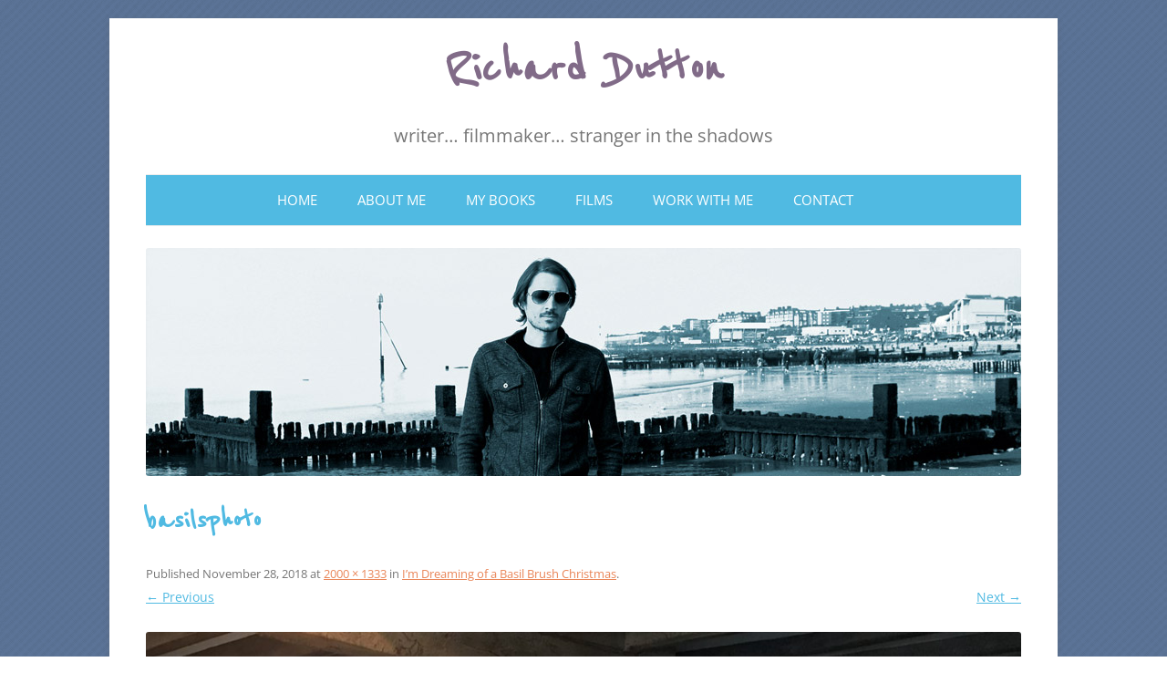

--- FILE ---
content_type: text/css
request_url: http://www.richarddutton.co.uk/wp-content/themes/twentytwelve-child/style.css?ver=1.2.1
body_size: 1325
content:
/*
 Theme Name:   Colorful Delight from Twenty Twelve - child
 Theme URI:    http://colorfuldelight.busymomibeeblogdesigns.com
 Description:  Twenty Twelve Child Theme
 Author:       Busy Momi Bee - Shawna B.
 Author URI:   http://busymomibeeblogdesigns.com/about
 Template:     twentytwelve
 Version:      1.2.1
 License: GNU General Public License v2.0
 License URI: http://www.gnu.org/licenses/gpl-2.0.html
 Tags:         orange, purple, blue, two-columns, right-sidebar, custom-background, custom-colors
 Text Domain:  twenty-fourteen-child
*/
@import url("../twentytwelve/style.css");
@import url(http://fonts.googleapis.com/css?family=Reenie+Beanie);

/* =Theme customization starts here
-------------------------------------------------------------- */
body {
    background: url(images/ColorfulDelightBG.png);
}

a {
	color: #50BAE2;
	}
	
a:hover{
	color: #E98557;
	}	
	
a:visited {
	color:  #50BAE2;
	}	
	
	
	.entry-content img, .comment-content img, .widget img, img.header-image, .author-avatar img, img.wp-post-image {
    border-radius: none;
    box-shadow: none;
}

.site-header h1 {
	text-align: center;
	font-family: 'Reenie Beanie', cursive;
	font-size: 60px;
	}

.site-header h1 a {
	color: #816B88;
	}
	
.site-header h1 a:hover {
	color: #E98557;
	}	
	
.site-header h2 {
	text-align: center;
	font-size: 20px;
	}	

.main-navigation div.nav-menu > ul {
    background-color: #50BAE2;
    text-align: center;
}

.main-navigation div.nav-menu > ul {
	background-color: #50BAE2;
	}
	
.main-navigation .current_page_item > a	{
	color: #fff;
	padding: 2px;
	}
	
.main-navigation li ul li a {
	background: #816B88;
	border-bottom: none;
	text-align: left;
	}
	
.main-navigation li ul li a:hover {
	background: #50BAE2;
	color: #fff;
	text-align: left;
	}
	
.main-navigation li a {
	color: #fff;
	}	
	
.main-navigation li a {
    color: #FFF;
    font-size: 15px;
     }
	
.entry-header .entry-title {
	color: #50BAE2;
	font-family: 'Reenie Beanie', cursive;
	font-size: 36px;
	font-weight: bold;
	}	
	
.comments-link a, .entry-meta a {
    color: #E98557;
}
	
.widget-area .widget h3 {
	background-color: #816B88;
	}	
	
.widget-title {
	color: #fff;
	padding: 5px;
	}	
	
.widget-area .widget a {
	color: #50BAE2;
	}
	
.widget-area .widget a:hover {
	color: #E98557;
	}	
	
	
	body .site {
       margin-bottom: 3.42857rem;
    margin-top: 1.42857rem;
    padding: 0 2.85714rem;
}

.site-header {
    padding: 0.1rem 0;
	background-color: #fff;
}

.main-navigation ul.nav-menu, .main-navigation div.nav-menu > ul 
/*
 created this css as when menu 1 was selected in back end of wordpress, the original css was lost and menu became white writing on white background
*/
{
    border-bottom: 1px solid #ededed;
    border-top: 1px solid #ededed;
    display: inline-block !important;
    text-align: center;
    width: 100%;
	background-color: #50BAE2;}

.menu-toggle {display: none;} 

/*
 stops responsive menu appearing 
*/




@media screen and (max-width: 768px) {
.main-navigation ul.nav-menu,
.main-navigation div.nav-menu > ul 
.main-navigation ul.nav-menu, .main-navigation div.nav-menu > ul{
display: none !important;
}

.main-navigation ul.nav-menu.toggled-on {
display: inline-block !important;
}

img.alignright {
max-width: 50%;
}

}



--- FILE ---
content_type: text/css
request_url: http://www.richarddutton.co.uk/wp-content/themes/twentytwelve-child/style.css?ver=20250715
body_size: 1325
content:
/*
 Theme Name:   Colorful Delight from Twenty Twelve - child
 Theme URI:    http://colorfuldelight.busymomibeeblogdesigns.com
 Description:  Twenty Twelve Child Theme
 Author:       Busy Momi Bee - Shawna B.
 Author URI:   http://busymomibeeblogdesigns.com/about
 Template:     twentytwelve
 Version:      1.2.1
 License: GNU General Public License v2.0
 License URI: http://www.gnu.org/licenses/gpl-2.0.html
 Tags:         orange, purple, blue, two-columns, right-sidebar, custom-background, custom-colors
 Text Domain:  twenty-fourteen-child
*/
@import url("../twentytwelve/style.css");
@import url(http://fonts.googleapis.com/css?family=Reenie+Beanie);

/* =Theme customization starts here
-------------------------------------------------------------- */
body {
    background: url(images/ColorfulDelightBG.png);
}

a {
	color: #50BAE2;
	}
	
a:hover{
	color: #E98557;
	}	
	
a:visited {
	color:  #50BAE2;
	}	
	
	
	.entry-content img, .comment-content img, .widget img, img.header-image, .author-avatar img, img.wp-post-image {
    border-radius: none;
    box-shadow: none;
}

.site-header h1 {
	text-align: center;
	font-family: 'Reenie Beanie', cursive;
	font-size: 60px;
	}

.site-header h1 a {
	color: #816B88;
	}
	
.site-header h1 a:hover {
	color: #E98557;
	}	
	
.site-header h2 {
	text-align: center;
	font-size: 20px;
	}	

.main-navigation div.nav-menu > ul {
    background-color: #50BAE2;
    text-align: center;
}

.main-navigation div.nav-menu > ul {
	background-color: #50BAE2;
	}
	
.main-navigation .current_page_item > a	{
	color: #fff;
	padding: 2px;
	}
	
.main-navigation li ul li a {
	background: #816B88;
	border-bottom: none;
	text-align: left;
	}
	
.main-navigation li ul li a:hover {
	background: #50BAE2;
	color: #fff;
	text-align: left;
	}
	
.main-navigation li a {
	color: #fff;
	}	
	
.main-navigation li a {
    color: #FFF;
    font-size: 15px;
     }
	
.entry-header .entry-title {
	color: #50BAE2;
	font-family: 'Reenie Beanie', cursive;
	font-size: 36px;
	font-weight: bold;
	}	
	
.comments-link a, .entry-meta a {
    color: #E98557;
}
	
.widget-area .widget h3 {
	background-color: #816B88;
	}	
	
.widget-title {
	color: #fff;
	padding: 5px;
	}	
	
.widget-area .widget a {
	color: #50BAE2;
	}
	
.widget-area .widget a:hover {
	color: #E98557;
	}	
	
	
	body .site {
       margin-bottom: 3.42857rem;
    margin-top: 1.42857rem;
    padding: 0 2.85714rem;
}

.site-header {
    padding: 0.1rem 0;
	background-color: #fff;
}

.main-navigation ul.nav-menu, .main-navigation div.nav-menu > ul 
/*
 created this css as when menu 1 was selected in back end of wordpress, the original css was lost and menu became white writing on white background
*/
{
    border-bottom: 1px solid #ededed;
    border-top: 1px solid #ededed;
    display: inline-block !important;
    text-align: center;
    width: 100%;
	background-color: #50BAE2;}

.menu-toggle {display: none;} 

/*
 stops responsive menu appearing 
*/




@media screen and (max-width: 768px) {
.main-navigation ul.nav-menu,
.main-navigation div.nav-menu > ul 
.main-navigation ul.nav-menu, .main-navigation div.nav-menu > ul{
display: none !important;
}

.main-navigation ul.nav-menu.toggled-on {
display: inline-block !important;
}

img.alignright {
max-width: 50%;
}

}

